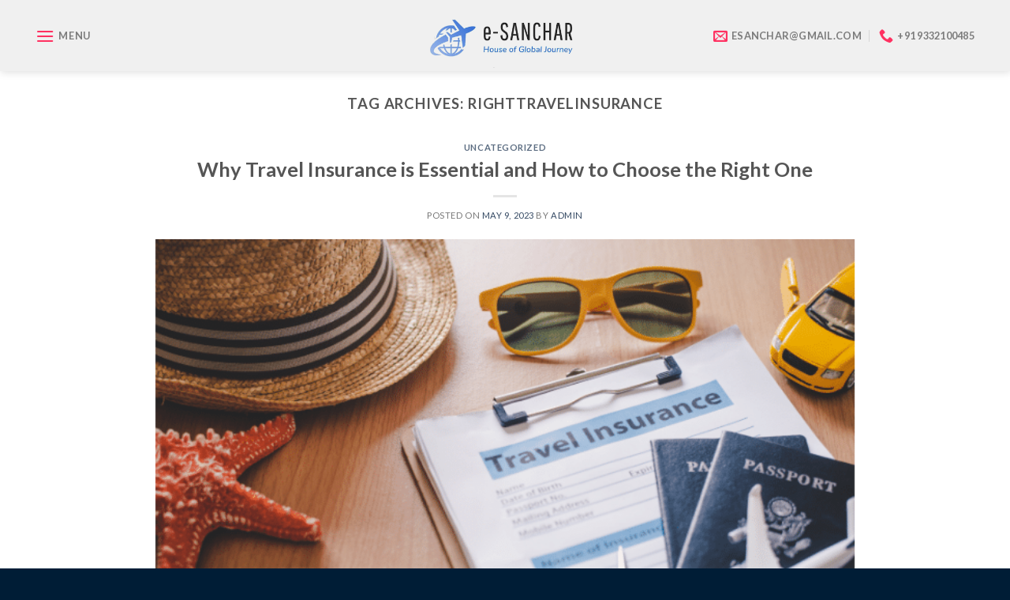

--- FILE ---
content_type: text/html; charset=UTF-8
request_url: https://esanchar.in/tag/righttravelinsurance/
body_size: 12629
content:
<!DOCTYPE html>
<!--[if IE 9 ]> <html lang="en-US" class="ie9 loading-site no-js"> <![endif]-->
<!--[if IE 8 ]> <html lang="en-US" class="ie8 loading-site no-js"> <![endif]-->
<!--[if (gte IE 9)|!(IE)]><!--><html lang="en-US" class="loading-site no-js"> <!--<![endif]-->
<head>
	<meta charset="UTF-8" />
	<link rel="profile" href="http://gmpg.org/xfn/11" />
	<link rel="pingback" href="https://esanchar.in/xmlrpc.php" />

	<script>(function(html){html.className = html.className.replace(/\bno-js\b/,'js')})(document.documentElement);</script>
<meta name='robots' content='index, follow, max-image-preview:large, max-snippet:-1, max-video-preview:-1' />
<meta name="viewport" content="width=device-width, initial-scale=1, maximum-scale=1" />
	<!-- This site is optimized with the Yoast SEO Premium plugin v18.8 (Yoast SEO v20.12) - https://yoast.com/wordpress/plugins/seo/ -->
	<title>RightTravelInsurance Archives - E Sanchar</title>
	<link rel="canonical" href="https://esanchar.in/tag/righttravelinsurance/" />
	<meta property="og:locale" content="en_US" />
	<meta property="og:type" content="article" />
	<meta property="og:title" content="RightTravelInsurance Archives" />
	<meta property="og:url" content="https://esanchar.in/tag/righttravelinsurance/" />
	<meta property="og:site_name" content="E Sanchar" />
	<meta name="twitter:card" content="summary_large_image" />
	<script type="application/ld+json" class="yoast-schema-graph">{"@context":"https://schema.org","@graph":[{"@type":"CollectionPage","@id":"https://esanchar.in/tag/righttravelinsurance/","url":"https://esanchar.in/tag/righttravelinsurance/","name":"RightTravelInsurance Archives - E Sanchar","isPartOf":{"@id":"https://esanchar.in/#website"},"primaryImageOfPage":{"@id":"https://esanchar.in/tag/righttravelinsurance/#primaryimage"},"image":{"@id":"https://esanchar.in/tag/righttravelinsurance/#primaryimage"},"thumbnailUrl":"https://esanchar.in/wp-content/uploads/2023/05/travel-insurance-heading.png","breadcrumb":{"@id":"https://esanchar.in/tag/righttravelinsurance/#breadcrumb"},"inLanguage":"en-US"},{"@type":"ImageObject","inLanguage":"en-US","@id":"https://esanchar.in/tag/righttravelinsurance/#primaryimage","url":"https://esanchar.in/wp-content/uploads/2023/05/travel-insurance-heading.png","contentUrl":"https://esanchar.in/wp-content/uploads/2023/05/travel-insurance-heading.png","width":750,"height":450,"caption":"Why Travel Insurance is Essential and How to Choose the Right One"},{"@type":"BreadcrumbList","@id":"https://esanchar.in/tag/righttravelinsurance/#breadcrumb","itemListElement":[{"@type":"ListItem","position":1,"name":"Home","item":"https://esanchar.in/"},{"@type":"ListItem","position":2,"name":"RightTravelInsurance"}]},{"@type":"WebSite","@id":"https://esanchar.in/#website","url":"https://esanchar.in/","name":"E Sanchar","description":"","potentialAction":[{"@type":"SearchAction","target":{"@type":"EntryPoint","urlTemplate":"https://esanchar.in/?s={search_term_string}"},"query-input":"required name=search_term_string"}],"inLanguage":"en-US"}]}</script>
	<!-- / Yoast SEO Premium plugin. -->


<link rel='dns-prefetch' href='//fonts.googleapis.com' />
<link href='https://fonts.gstatic.com' crossorigin rel='preconnect' />
<link rel="alternate" type="application/rss+xml" title="E Sanchar &raquo; Feed" href="https://esanchar.in/feed/" />
<link rel="alternate" type="application/rss+xml" title="E Sanchar &raquo; Comments Feed" href="https://esanchar.in/comments/feed/" />
<link rel="alternate" type="application/rss+xml" title="E Sanchar &raquo; RightTravelInsurance Tag Feed" href="https://esanchar.in/tag/righttravelinsurance/feed/" />
<style id='wp-img-auto-sizes-contain-inline-css' type='text/css'>
img:is([sizes=auto i],[sizes^="auto," i]){contain-intrinsic-size:3000px 1500px}
/*# sourceURL=wp-img-auto-sizes-contain-inline-css */
</style>
<style id='wp-emoji-styles-inline-css' type='text/css'>

	img.wp-smiley, img.emoji {
		display: inline !important;
		border: none !important;
		box-shadow: none !important;
		height: 1em !important;
		width: 1em !important;
		margin: 0 0.07em !important;
		vertical-align: -0.1em !important;
		background: none !important;
		padding: 0 !important;
	}
/*# sourceURL=wp-emoji-styles-inline-css */
</style>
<style id='classic-theme-styles-inline-css' type='text/css'>
/*! This file is auto-generated */
.wp-block-button__link{color:#fff;background-color:#32373c;border-radius:9999px;box-shadow:none;text-decoration:none;padding:calc(.667em + 2px) calc(1.333em + 2px);font-size:1.125em}.wp-block-file__button{background:#32373c;color:#fff;text-decoration:none}
/*# sourceURL=/wp-includes/css/classic-themes.min.css */
</style>
<link rel='stylesheet' id='chaty-front-css-css' href='https://esanchar.in/wp-content/plugins/chaty/css/chaty-front.min.css?ver=3.1.21683014585' type='text/css' media='all' />
<link rel='stylesheet' id='wpsm_counter-font-awesome-front-css' href='https://esanchar.in/wp-content/plugins/counter-number-showcase/assets/css/font-awesome/css/font-awesome.min.css?ver=6.9' type='text/css' media='all' />
<link rel='stylesheet' id='wpsm_counter_bootstrap-front-css' href='https://esanchar.in/wp-content/plugins/counter-number-showcase/assets/css/bootstrap-front.css?ver=6.9' type='text/css' media='all' />
<link rel='stylesheet' id='wpsm_counter_column-css' href='https://esanchar.in/wp-content/plugins/counter-number-showcase/assets/css/counter-column.css?ver=6.9' type='text/css' media='all' />
<link rel='stylesheet' id='flatsome-main-css' href='https://esanchar.in/wp-content/themes/flatsome/assets/css/flatsome.css?ver=3.14.3' type='text/css' media='all' />
<style id='flatsome-main-inline-css' type='text/css'>
@font-face {
				font-family: "fl-icons";
				font-display: block;
				src: url(https://esanchar.in/wp-content/themes/flatsome/assets/css/icons/fl-icons.eot?v=3.14.3);
				src:
					url(https://esanchar.in/wp-content/themes/flatsome/assets/css/icons/fl-icons.eot#iefix?v=3.14.3) format("embedded-opentype"),
					url(https://esanchar.in/wp-content/themes/flatsome/assets/css/icons/fl-icons.woff2?v=3.14.3) format("woff2"),
					url(https://esanchar.in/wp-content/themes/flatsome/assets/css/icons/fl-icons.ttf?v=3.14.3) format("truetype"),
					url(https://esanchar.in/wp-content/themes/flatsome/assets/css/icons/fl-icons.woff?v=3.14.3) format("woff"),
					url(https://esanchar.in/wp-content/themes/flatsome/assets/css/icons/fl-icons.svg?v=3.14.3#fl-icons) format("svg");
			}
/*# sourceURL=flatsome-main-inline-css */
</style>
<link rel='stylesheet' id='flatsome-googlefonts-css' href='//fonts.googleapis.com/css?family=Lato%3Aregular%2C700%2C400%2C700%7CDancing+Script%3Aregular%2C400&#038;display=swap&#038;ver=3.9' type='text/css' media='all' />
<script type="text/javascript" src="https://esanchar.in/wp-includes/js/jquery/jquery.min.js?ver=3.7.1" id="jquery-core-js"></script>
<link rel="https://api.w.org/" href="https://esanchar.in/wp-json/" /><link rel="alternate" title="JSON" type="application/json" href="https://esanchar.in/wp-json/wp/v2/tags/109" /><link rel="EditURI" type="application/rsd+xml" title="RSD" href="https://esanchar.in/xmlrpc.php?rsd" />
<meta name="generator" content="WordPress 6.9" />
<meta name="generator" content="Site Kit by Google 1.106.0" /><style>.bg{opacity: 0; transition: opacity 1s; -webkit-transition: opacity 1s;} .bg-loaded{opacity: 1;}</style><!--[if IE]><link rel="stylesheet" type="text/css" href="https://esanchar.in/wp-content/themes/flatsome/assets/css/ie-fallback.css"><script src="//cdnjs.cloudflare.com/ajax/libs/html5shiv/3.6.1/html5shiv.js"></script><script>var head = document.getElementsByTagName('head')[0],style = document.createElement('style');style.type = 'text/css';style.styleSheet.cssText = ':before,:after{content:none !important';head.appendChild(style);setTimeout(function(){head.removeChild(style);}, 0);</script><script src="https://esanchar.in/wp-content/themes/flatsome/assets/libs/ie-flexibility.js"></script><![endif]--><link rel="icon" href="https://esanchar.in/wp-content/uploads/2023/04/cropped-logo-1-32x32.png" sizes="32x32" />
<link rel="icon" href="https://esanchar.in/wp-content/uploads/2023/04/cropped-logo-1-192x192.png" sizes="192x192" />
<link rel="apple-touch-icon" href="https://esanchar.in/wp-content/uploads/2023/04/cropped-logo-1-180x180.png" />
<meta name="msapplication-TileImage" content="https://esanchar.in/wp-content/uploads/2023/04/cropped-logo-1-270x270.png" />
<style id="custom-css" type="text/css">:root {--primary-color: #446084;}.full-width .ubermenu-nav, .container, .row{max-width: 1220px}.row.row-collapse{max-width: 1190px}.row.row-small{max-width: 1212.5px}.row.row-large{max-width: 1250px}.header-main{height: 90px}#logo img{max-height: 90px}#logo{width:200px;}.header-bottom{min-height: 10px}.header-top{min-height: 20px}.transparent .header-main{height: 75px}.transparent #logo img{max-height: 75px}.has-transparent + .page-title:first-of-type,.has-transparent + #main > .page-title,.has-transparent + #main > div > .page-title,.has-transparent + #main .page-header-wrapper:first-of-type .page-title{padding-top: 75px;}.transparent .header-wrapper{background-color: rgba(255,255,255,0.26)!important;}.transparent .top-divider{display: none;}.header.show-on-scroll,.stuck .header-main{height:70px!important}.stuck #logo img{max-height: 70px!important}.header-bg-color, .header-wrapper {background-color: rgba(240,240,240,0.9)}.header-bottom {background-color: #f1f1f1}.header-main .nav > li > a{line-height: 46px }.stuck .header-main .nav > li > a{line-height: 50px }@media (max-width: 549px) {.header-main{height: 30px}#logo img{max-height: 30px}}.main-menu-overlay{background-color: #000000}/* Background Color */[data-icon-label]:after, .secondary.is-underline:hover,.secondary.is-outline:hover,.icon-label,.button.secondary:not(.is-outline),.button.alt:not(.is-outline), .badge-inner.on-sale, .button.checkout, .single_add_to_cart_button, .current .breadcrumb-step{ background-color:#ff3161; }[data-text-bg="secondary"]{background-color: #ff3161;}/* Color */.secondary.is-underline,.secondary.is-link, .secondary.is-outline,.stars a.active, .star-rating:before, .woocommerce-page .star-rating:before,.star-rating span:before, .color-secondary{color: #ff3161}/* Color !important */[data-text-color="secondary"]{color: #ff3161!important;}/* Border */.secondary.is-outline:hover{border-color:#ff3161}body{font-family:"Lato", sans-serif}body{font-weight: 400}.nav > li > a {font-family:"Lato", sans-serif;}.mobile-sidebar-levels-2 .nav > li > ul > li > a {font-family:"Lato", sans-serif;}.nav > li > a {font-weight: 700;}.mobile-sidebar-levels-2 .nav > li > ul > li > a {font-weight: 700;}h1,h2,h3,h4,h5,h6,.heading-font, .off-canvas-center .nav-sidebar.nav-vertical > li > a{font-family: "Lato", sans-serif;}h1,h2,h3,h4,h5,h6,.heading-font,.banner h1,.banner h2{font-weight: 700;}.alt-font{font-family: "Dancing Script", sans-serif;}.alt-font{font-weight: 400!important;}.absolute-footer, html{background-color: #001d36}/* Custom CSS */.rotating-img999 {-webkit-animation: rotating 20s linear infinite;-moz-animation: rotating 20s linear infinite;-moz-animation: rotating 20s linear infinite;-o-animation: rotating 20s linear infinite;}.rotating-img {animation: mymove 5s infinite;}@keyframes mymove {50% {transform: rotate(180deg);}}.nav>li>a>i {vertical-align: middle;-webkit-transition: color .3s;-o-transition: color .3s;transition: color .3s;font-size: 20px;color: #ff3161;}.label-new.menu-item > a:after{content:"New";}.label-hot.menu-item > a:after{content:"Hot";}.label-sale.menu-item > a:after{content:"Sale";}.label-popular.menu-item > a:after{content:"Popular";}</style><style id='global-styles-inline-css' type='text/css'>
:root{--wp--preset--aspect-ratio--square: 1;--wp--preset--aspect-ratio--4-3: 4/3;--wp--preset--aspect-ratio--3-4: 3/4;--wp--preset--aspect-ratio--3-2: 3/2;--wp--preset--aspect-ratio--2-3: 2/3;--wp--preset--aspect-ratio--16-9: 16/9;--wp--preset--aspect-ratio--9-16: 9/16;--wp--preset--color--black: #000000;--wp--preset--color--cyan-bluish-gray: #abb8c3;--wp--preset--color--white: #ffffff;--wp--preset--color--pale-pink: #f78da7;--wp--preset--color--vivid-red: #cf2e2e;--wp--preset--color--luminous-vivid-orange: #ff6900;--wp--preset--color--luminous-vivid-amber: #fcb900;--wp--preset--color--light-green-cyan: #7bdcb5;--wp--preset--color--vivid-green-cyan: #00d084;--wp--preset--color--pale-cyan-blue: #8ed1fc;--wp--preset--color--vivid-cyan-blue: #0693e3;--wp--preset--color--vivid-purple: #9b51e0;--wp--preset--gradient--vivid-cyan-blue-to-vivid-purple: linear-gradient(135deg,rgb(6,147,227) 0%,rgb(155,81,224) 100%);--wp--preset--gradient--light-green-cyan-to-vivid-green-cyan: linear-gradient(135deg,rgb(122,220,180) 0%,rgb(0,208,130) 100%);--wp--preset--gradient--luminous-vivid-amber-to-luminous-vivid-orange: linear-gradient(135deg,rgb(252,185,0) 0%,rgb(255,105,0) 100%);--wp--preset--gradient--luminous-vivid-orange-to-vivid-red: linear-gradient(135deg,rgb(255,105,0) 0%,rgb(207,46,46) 100%);--wp--preset--gradient--very-light-gray-to-cyan-bluish-gray: linear-gradient(135deg,rgb(238,238,238) 0%,rgb(169,184,195) 100%);--wp--preset--gradient--cool-to-warm-spectrum: linear-gradient(135deg,rgb(74,234,220) 0%,rgb(151,120,209) 20%,rgb(207,42,186) 40%,rgb(238,44,130) 60%,rgb(251,105,98) 80%,rgb(254,248,76) 100%);--wp--preset--gradient--blush-light-purple: linear-gradient(135deg,rgb(255,206,236) 0%,rgb(152,150,240) 100%);--wp--preset--gradient--blush-bordeaux: linear-gradient(135deg,rgb(254,205,165) 0%,rgb(254,45,45) 50%,rgb(107,0,62) 100%);--wp--preset--gradient--luminous-dusk: linear-gradient(135deg,rgb(255,203,112) 0%,rgb(199,81,192) 50%,rgb(65,88,208) 100%);--wp--preset--gradient--pale-ocean: linear-gradient(135deg,rgb(255,245,203) 0%,rgb(182,227,212) 50%,rgb(51,167,181) 100%);--wp--preset--gradient--electric-grass: linear-gradient(135deg,rgb(202,248,128) 0%,rgb(113,206,126) 100%);--wp--preset--gradient--midnight: linear-gradient(135deg,rgb(2,3,129) 0%,rgb(40,116,252) 100%);--wp--preset--font-size--small: 13px;--wp--preset--font-size--medium: 20px;--wp--preset--font-size--large: 36px;--wp--preset--font-size--x-large: 42px;--wp--preset--spacing--20: 0.44rem;--wp--preset--spacing--30: 0.67rem;--wp--preset--spacing--40: 1rem;--wp--preset--spacing--50: 1.5rem;--wp--preset--spacing--60: 2.25rem;--wp--preset--spacing--70: 3.38rem;--wp--preset--spacing--80: 5.06rem;--wp--preset--shadow--natural: 6px 6px 9px rgba(0, 0, 0, 0.2);--wp--preset--shadow--deep: 12px 12px 50px rgba(0, 0, 0, 0.4);--wp--preset--shadow--sharp: 6px 6px 0px rgba(0, 0, 0, 0.2);--wp--preset--shadow--outlined: 6px 6px 0px -3px rgb(255, 255, 255), 6px 6px rgb(0, 0, 0);--wp--preset--shadow--crisp: 6px 6px 0px rgb(0, 0, 0);}:where(.is-layout-flex){gap: 0.5em;}:where(.is-layout-grid){gap: 0.5em;}body .is-layout-flex{display: flex;}.is-layout-flex{flex-wrap: wrap;align-items: center;}.is-layout-flex > :is(*, div){margin: 0;}body .is-layout-grid{display: grid;}.is-layout-grid > :is(*, div){margin: 0;}:where(.wp-block-columns.is-layout-flex){gap: 2em;}:where(.wp-block-columns.is-layout-grid){gap: 2em;}:where(.wp-block-post-template.is-layout-flex){gap: 1.25em;}:where(.wp-block-post-template.is-layout-grid){gap: 1.25em;}.has-black-color{color: var(--wp--preset--color--black) !important;}.has-cyan-bluish-gray-color{color: var(--wp--preset--color--cyan-bluish-gray) !important;}.has-white-color{color: var(--wp--preset--color--white) !important;}.has-pale-pink-color{color: var(--wp--preset--color--pale-pink) !important;}.has-vivid-red-color{color: var(--wp--preset--color--vivid-red) !important;}.has-luminous-vivid-orange-color{color: var(--wp--preset--color--luminous-vivid-orange) !important;}.has-luminous-vivid-amber-color{color: var(--wp--preset--color--luminous-vivid-amber) !important;}.has-light-green-cyan-color{color: var(--wp--preset--color--light-green-cyan) !important;}.has-vivid-green-cyan-color{color: var(--wp--preset--color--vivid-green-cyan) !important;}.has-pale-cyan-blue-color{color: var(--wp--preset--color--pale-cyan-blue) !important;}.has-vivid-cyan-blue-color{color: var(--wp--preset--color--vivid-cyan-blue) !important;}.has-vivid-purple-color{color: var(--wp--preset--color--vivid-purple) !important;}.has-black-background-color{background-color: var(--wp--preset--color--black) !important;}.has-cyan-bluish-gray-background-color{background-color: var(--wp--preset--color--cyan-bluish-gray) !important;}.has-white-background-color{background-color: var(--wp--preset--color--white) !important;}.has-pale-pink-background-color{background-color: var(--wp--preset--color--pale-pink) !important;}.has-vivid-red-background-color{background-color: var(--wp--preset--color--vivid-red) !important;}.has-luminous-vivid-orange-background-color{background-color: var(--wp--preset--color--luminous-vivid-orange) !important;}.has-luminous-vivid-amber-background-color{background-color: var(--wp--preset--color--luminous-vivid-amber) !important;}.has-light-green-cyan-background-color{background-color: var(--wp--preset--color--light-green-cyan) !important;}.has-vivid-green-cyan-background-color{background-color: var(--wp--preset--color--vivid-green-cyan) !important;}.has-pale-cyan-blue-background-color{background-color: var(--wp--preset--color--pale-cyan-blue) !important;}.has-vivid-cyan-blue-background-color{background-color: var(--wp--preset--color--vivid-cyan-blue) !important;}.has-vivid-purple-background-color{background-color: var(--wp--preset--color--vivid-purple) !important;}.has-black-border-color{border-color: var(--wp--preset--color--black) !important;}.has-cyan-bluish-gray-border-color{border-color: var(--wp--preset--color--cyan-bluish-gray) !important;}.has-white-border-color{border-color: var(--wp--preset--color--white) !important;}.has-pale-pink-border-color{border-color: var(--wp--preset--color--pale-pink) !important;}.has-vivid-red-border-color{border-color: var(--wp--preset--color--vivid-red) !important;}.has-luminous-vivid-orange-border-color{border-color: var(--wp--preset--color--luminous-vivid-orange) !important;}.has-luminous-vivid-amber-border-color{border-color: var(--wp--preset--color--luminous-vivid-amber) !important;}.has-light-green-cyan-border-color{border-color: var(--wp--preset--color--light-green-cyan) !important;}.has-vivid-green-cyan-border-color{border-color: var(--wp--preset--color--vivid-green-cyan) !important;}.has-pale-cyan-blue-border-color{border-color: var(--wp--preset--color--pale-cyan-blue) !important;}.has-vivid-cyan-blue-border-color{border-color: var(--wp--preset--color--vivid-cyan-blue) !important;}.has-vivid-purple-border-color{border-color: var(--wp--preset--color--vivid-purple) !important;}.has-vivid-cyan-blue-to-vivid-purple-gradient-background{background: var(--wp--preset--gradient--vivid-cyan-blue-to-vivid-purple) !important;}.has-light-green-cyan-to-vivid-green-cyan-gradient-background{background: var(--wp--preset--gradient--light-green-cyan-to-vivid-green-cyan) !important;}.has-luminous-vivid-amber-to-luminous-vivid-orange-gradient-background{background: var(--wp--preset--gradient--luminous-vivid-amber-to-luminous-vivid-orange) !important;}.has-luminous-vivid-orange-to-vivid-red-gradient-background{background: var(--wp--preset--gradient--luminous-vivid-orange-to-vivid-red) !important;}.has-very-light-gray-to-cyan-bluish-gray-gradient-background{background: var(--wp--preset--gradient--very-light-gray-to-cyan-bluish-gray) !important;}.has-cool-to-warm-spectrum-gradient-background{background: var(--wp--preset--gradient--cool-to-warm-spectrum) !important;}.has-blush-light-purple-gradient-background{background: var(--wp--preset--gradient--blush-light-purple) !important;}.has-blush-bordeaux-gradient-background{background: var(--wp--preset--gradient--blush-bordeaux) !important;}.has-luminous-dusk-gradient-background{background: var(--wp--preset--gradient--luminous-dusk) !important;}.has-pale-ocean-gradient-background{background: var(--wp--preset--gradient--pale-ocean) !important;}.has-electric-grass-gradient-background{background: var(--wp--preset--gradient--electric-grass) !important;}.has-midnight-gradient-background{background: var(--wp--preset--gradient--midnight) !important;}.has-small-font-size{font-size: var(--wp--preset--font-size--small) !important;}.has-medium-font-size{font-size: var(--wp--preset--font-size--medium) !important;}.has-large-font-size{font-size: var(--wp--preset--font-size--large) !important;}.has-x-large-font-size{font-size: var(--wp--preset--font-size--x-large) !important;}
/*# sourceURL=global-styles-inline-css */
</style>
</head>

<body class="archive tag tag-righttravelinsurance tag-109 wp-theme-flatsome header-shadow lightbox nav-dropdown-has-arrow nav-dropdown-has-shadow nav-dropdown-has-border">


<a class="skip-link screen-reader-text" href="#main">Skip to content</a>

<div id="wrapper">

	
	<header id="header" class="header has-sticky sticky-jump">
		<div class="header-wrapper">
			<div id="masthead" class="header-main show-logo-center">
      <div class="header-inner flex-row container logo-center" role="navigation">

          <!-- Logo -->
          <div id="logo" class="flex-col logo">
            <!-- Header logo -->
<a href="https://esanchar.in/" title="E Sanchar" rel="home">
    <img width="200" height="90" src="https://esanchar.in/wp-content/uploads/2023/04/logo-1.png" class="header_logo header-logo" alt="E Sanchar"/><img  width="200" height="90" src="https://esanchar.in/wp-content/uploads/2023/04/logo-1.png" class="header-logo-dark" alt="E Sanchar"/></a>
          </div>

          <!-- Mobile Left Elements -->
          <div class="flex-col show-for-medium flex-left">
            <ul class="mobile-nav nav nav-left ">
              <li class="nav-icon has-icon">
  		<a href="#" data-open="#main-menu" data-pos="center" data-bg="main-menu-overlay" data-color="dark" class="is-small" aria-label="Menu" aria-controls="main-menu" aria-expanded="false">
		
		  <i class="icon-menu" ></i>
		  <span class="menu-title uppercase hide-for-small">Menu</span>		</a>
	</li>            </ul>
          </div>

          <!-- Left Elements -->
          <div class="flex-col hide-for-medium flex-left
            ">
            <ul class="header-nav header-nav-main nav nav-left  nav-uppercase" >
              <li class="nav-icon has-icon">
  		<a href="#" data-open="#main-menu" data-pos="center" data-bg="main-menu-overlay" data-color="dark" class="is-small" aria-label="Menu" aria-controls="main-menu" aria-expanded="false">
		
		  <i class="icon-menu" ></i>
		  <span class="menu-title uppercase hide-for-small">Menu</span>		</a>
	</li>            </ul>
          </div>

          <!-- Right Elements -->
          <div class="flex-col hide-for-medium flex-right">
            <ul class="header-nav header-nav-main nav nav-right  nav-uppercase">
              <li class="header-contact-wrapper">
		<ul id="header-contact" class="nav nav-divided nav-uppercase header-contact">
		
						<li class="">
			  <a href="mailto:esanchar@gmail.com" class="tooltip" title="esanchar@gmail.com">
				  <i class="icon-envelop" style="font-size:18px;"></i>			       <span>
			       	esanchar@gmail.com			       </span>
			  </a>
			</li>
					
			
						<li class="">
			  <a href="tel:+91 9332100485" class="tooltip" title="+91 9332100485">
			     <i class="icon-phone" style="font-size:18px;"></i>			      <span>+91 9332100485</span>
			  </a>
			</li>
				</ul>
</li>            </ul>
          </div>

          <!-- Mobile Right Elements -->
          <div class="flex-col show-for-medium flex-right">
            <ul class="mobile-nav nav nav-right ">
                          </ul>
          </div>

      </div>
     
      </div>
<div class="header-bg-container fill"><div class="header-bg-image fill"></div><div class="header-bg-color fill"></div></div>		</div>
	</header>

	
	<main id="main" class="">

<div id="content" class="blog-wrapper blog-archive page-wrapper">
		<header class="archive-page-header">
	<div class="row">
	<div class="large-12 text-center col">
	<h1 class="page-title is-large uppercase">
		Tag Archives: <span>RightTravelInsurance</span>	</h1>
		</div>
	</div>
</header>

<div class="row align-center">
	<div class="large-10 col">
	
	<div id="post-list">


<article id="post-943" class="post-943 post type-post status-publish format-standard has-post-thumbnail hentry category-uncategorized tag-aajkaakhbaar tag-aajkasamachar tag-chooserightinsurance tag-choosingtravelinsurance tag-esanchar tag-essentialinsurance tag-insurancechoice tag-insurancefortravel tag-insurancetips tag-insuredjourneys tag-peaceofmindtravel tag-protectyourtrip tag-realnewsofus tag-righttravelinsurance tag-riskfreetravel tag-safetravels tag-travelcoverage tag-travelinsurancebenefits tag-travelinsuranceessential tag-travelinsuranceguide tag-travelprotection tag-travelsafety tag-travelsmart tag-whytravelinsurance">
	<div class="article-inner ">
		<header class="entry-header">
	<div class="entry-header-text entry-header-text-top text-center">
		<h6 class="entry-category is-xsmall">
	<a href="https://esanchar.in/category/uncategorized/" rel="category tag">Uncategorized</a></h6>

<h2 class="entry-title"><a href="https://esanchar.in/why-travel-insurance-is-essential-and-how-to-choose-the-right-one/" rel="bookmark" class="plain">Why Travel Insurance is Essential and How to Choose the Right One</a></h2>
<div class="entry-divider is-divider small"></div>

	<div class="entry-meta uppercase is-xsmall">
		<span class="posted-on">Posted on <a href="https://esanchar.in/why-travel-insurance-is-essential-and-how-to-choose-the-right-one/" rel="bookmark"><time class="entry-date published" datetime="2023-05-09T17:29:35+00:00">May 9, 2023</time><time class="updated" datetime="2023-05-10T03:45:18+00:00">May 10, 2023</time></a></span><span class="byline"> by <span class="meta-author vcard"><a class="url fn n" href="https://esanchar.in/author/admin-esanchar/">admin</a></span></span>	</div>
	</div>
						<div class="entry-image relative">
				<a href="https://esanchar.in/why-travel-insurance-is-essential-and-how-to-choose-the-right-one/">
    <img width="750" height="450" src="data:image/svg+xml,%3Csvg%20viewBox%3D%220%200%20750%20450%22%20xmlns%3D%22http%3A%2F%2Fwww.w3.org%2F2000%2Fsvg%22%3E%3C%2Fsvg%3E" data-src="https://esanchar.in/wp-content/uploads/2023/05/travel-insurance-heading.png" class="lazy-load attachment-large size-large wp-post-image" alt="Why Travel Insurance is Essential and How to Choose the Right One" decoding="async" fetchpriority="high" srcset="" data-srcset="https://esanchar.in/wp-content/uploads/2023/05/travel-insurance-heading.png 750w, https://esanchar.in/wp-content/uploads/2023/05/travel-insurance-heading-300x180.png 300w" sizes="(max-width: 750px) 100vw, 750px" /></a>
							</div>
			</header>
		<div class="entry-content">
		<div class="entry-summary">
		<p>Traveling is an exciting and enriching experience, but it&#8217;s essential to be prepared for unforeseen events that may occur during your journey. One of the best ways to protect yourself and your loved ones is by investing in travel insurance. In this article, we will explore why travel insurance is essential and provide a comprehensive [&#8230;]
		<div class="text-center">
			<a class="more-link button primary is-outline is-smaller" href="https://esanchar.in/why-travel-insurance-is-essential-and-how-to-choose-the-right-one/">Continue reading <span class="meta-nav">&rarr;</span></a>
		</div>
	</div>
	
</div>		<footer class="entry-meta clearfix">
					<span class="cat-links">
			Posted in <a href="https://esanchar.in/category/uncategorized/" rel="category tag">Uncategorized</a>		</span>

				<span class="sep">&nbsp;|&nbsp;</span>
		<span class="tags-links">
			Tagged <a href="https://esanchar.in/tag/aajkaakhbaar/" rel="tag">aajkaakhbaar</a>, <a href="https://esanchar.in/tag/aajkasamachar/" rel="tag">aajkasamachar</a>, <a href="https://esanchar.in/tag/chooserightinsurance/" rel="tag">ChooseRightInsurance</a>, <a href="https://esanchar.in/tag/choosingtravelinsurance/" rel="tag">ChoosingTravelInsurance</a>, <a href="https://esanchar.in/tag/esanchar/" rel="tag">esanchar</a>, <a href="https://esanchar.in/tag/essentialinsurance/" rel="tag">EssentialInsurance</a>, <a href="https://esanchar.in/tag/insurancechoice/" rel="tag">InsuranceChoice</a>, <a href="https://esanchar.in/tag/insurancefortravel/" rel="tag">InsuranceForTravel</a>, <a href="https://esanchar.in/tag/insurancetips/" rel="tag">InsuranceTips</a>, <a href="https://esanchar.in/tag/insuredjourneys/" rel="tag">InsuredJourneys</a>, <a href="https://esanchar.in/tag/peaceofmindtravel/" rel="tag">PeaceOfMindTravel</a>, <a href="https://esanchar.in/tag/protectyourtrip/" rel="tag">ProtectYourTrip</a>, <a href="https://esanchar.in/tag/realnewsofus/" rel="tag">realnewsofus</a>, <a href="https://esanchar.in/tag/righttravelinsurance/" rel="tag">RightTravelInsurance</a>, <a href="https://esanchar.in/tag/riskfreetravel/" rel="tag">RiskFreeTravel</a>, <a href="https://esanchar.in/tag/safetravels/" rel="tag">SafeTravels</a>, <a href="https://esanchar.in/tag/travelcoverage/" rel="tag">TravelCoverage</a>, <a href="https://esanchar.in/tag/travelinsurancebenefits/" rel="tag">TravelInsuranceBenefits</a>, <a href="https://esanchar.in/tag/travelinsuranceessential/" rel="tag">TravelInsuranceEssential</a>, <a href="https://esanchar.in/tag/travelinsuranceguide/" rel="tag">TravelInsuranceGuide</a>, <a href="https://esanchar.in/tag/travelprotection/" rel="tag">TravelProtection</a>, <a href="https://esanchar.in/tag/travelsafety/" rel="tag">TravelSafety</a>, <a href="https://esanchar.in/tag/travelsmart/" rel="tag">TravelSmart</a>, <a href="https://esanchar.in/tag/whytravelinsurance/" rel="tag">WhyTravelInsurance</a>		</span>
			
		<span class="comments-link pull-right"><a href="https://esanchar.in/why-travel-insurance-is-essential-and-how-to-choose-the-right-one/#respond">Leave a comment</a></span>
	</footer>
	</div>
</article>



</div>

	</div>

</div>

</div>


</main>

<footer id="footer" class="footer-wrapper">

		<section class="section dark" id="section_1299648370">
		<div class="bg section-bg fill bg-fill  bg-loaded" >

			
			
			

		</div>

		<div class="section-content relative">
			

<div class="row row-small"  id="row-1121266692">


	<div id="col-803043396" class="col medium-3 small-12 large-3"  >
				<div class="col-inner"  >
			
			

<p><img class="size-full wp-image-363 alignleft" src="https://esanchar.in/wp-content/uploads/2023/05/logo-white.png" alt="" width="250" height="72" /></p>
<p>If you looking for a hassle-free holiday, Esanchar is the right place for you. We offer a variety of services to make the journey less stressful. We are here to help you with passport assistance, flight ticket booking, tour package, confirmed railway bookings, and visa guidance. </p>

		</div>
					</div>

	

	<div id="col-1261243280" class="col medium-3 small-12 large-3"  >
				<div class="col-inner"  >
			
			

<h3><strong>Quick Links</strong></h3>
<hr />
	<div class="ux-menu stack stack-col justify-start ux-menu--divider-solid">
		

	<div class="ux-menu-link flex menu-item">
		<a class="ux-menu-link__link flex" href="https://esanchar.in/about-us/"  >
						<span class="ux-menu-link__text">
				About Us			</span>
		</a>
	</div>
	

	<div class="ux-menu-link flex menu-item">
		<a class="ux-menu-link__link flex" href="https://esanchar.in/get-best-offer/"  >
						<span class="ux-menu-link__text">
				Get Best Offers			</span>
		</a>
	</div>
	

	<div class="ux-menu-link flex menu-item">
		<a class="ux-menu-link__link flex" href="https://esanchar.in/blog/"  >
						<span class="ux-menu-link__text">
				Blog			</span>
		</a>
	</div>
	

	<div class="ux-menu-link flex menu-item">
		<a class="ux-menu-link__link flex" href="https://esanchar.in/contact-us/"  >
						<span class="ux-menu-link__text">
				Contact Us			</span>
		</a>
	</div>
	


	</div>
	

		</div>
					</div>

	

	<div id="col-1090288749" class="col medium-3 small-12 large-3"  >
				<div class="col-inner"  >
			
			

<h3><strong>Our Services</strong></h3>
<hr />
	<div class="ux-menu stack stack-col justify-start ux-menu--divider-solid">
		

	<div class="ux-menu-link flex menu-item">
		<a class="ux-menu-link__link flex" href="https://esanchar.in/flight-ticket-booking/"  >
						<span class="ux-menu-link__text">
				Flight Ticket Booking			</span>
		</a>
	</div>
	

	<div class="ux-menu-link flex menu-item">
		<a class="ux-menu-link__link flex" href="https://esanchar.in/train-ticket-booking/"  >
						<span class="ux-menu-link__text">
				Train Ticket Booking			</span>
		</a>
	</div>
	

	<div class="ux-menu-link flex menu-item">
		<a class="ux-menu-link__link flex" href="https://esanchar.in/hotels-booking/"  >
						<span class="ux-menu-link__text">
				Exotic Hotel Booking			</span>
		</a>
	</div>
	

	<div class="ux-menu-link flex menu-item">
		<a class="ux-menu-link__link flex" href="https://esanchar.in/passport-visa/"  >
						<span class="ux-menu-link__text">
				Passport &amp;  Visa			</span>
		</a>
	</div>
	

	<div class="ux-menu-link flex menu-item">
		<a class="ux-menu-link__link flex" href="https://esanchar.in/tour-packages/"  >
						<span class="ux-menu-link__text">
				Tour Packages			</span>
		</a>
	</div>
	


	</div>
	

		</div>
					</div>

	

	<div id="col-1343585699" class="col medium-3 small-12 large-3"  >
				<div class="col-inner"  >
			
			

<h3><strong>Our Services</strong></h3>
<hr />
<p><strong>Address:</strong> 61 Anita Cinema Lane<br />Burdwan-713101, W.B</p>
<p><strong>Email: </strong><span style="font-size: 14.4px;">esanchar@gmail.com</span></p>
<p><strong>Phone: </strong><a class="tooltip tooltipstered" href="tel:+91 9332100485">+91 9332100485</a></p>
<div class="social-icons follow-icons" ><a href="http://url" target="_blank" data-label="Facebook" rel="noopener noreferrer nofollow" class="icon button circle is-outline facebook tooltip" title="Follow on Facebook" aria-label="Follow on Facebook"><i class="icon-facebook" ></i></a><a href="http://url" target="_blank" rel="noopener noreferrer nofollow" data-label="Instagram" class="icon button circle is-outline  instagram tooltip" title="Follow on Instagram" aria-label="Follow on Instagram"><i class="icon-instagram" ></i></a><a href="http://url" target="_blank" data-label="Twitter" rel="noopener noreferrer nofollow" class="icon button circle is-outline  twitter tooltip" title="Follow on Twitter" aria-label="Follow on Twitter"><i class="icon-twitter" ></i></a><a href="mailto:your@email" data-label="E-mail" rel="nofollow" class="icon button circle is-outline  email tooltip" title="Send us an email" aria-label="Send us an email"><i class="icon-envelop" ></i></a></div>


		</div>
					</div>

	

</div>

		</div>

		
<style>
#section_1299648370 {
  padding-top: 50px;
  padding-bottom: 50px;
  background-color: rgb(0, 41, 77);
}
</style>
	</section>
	
<div class="absolute-footer dark medium-text-center small-text-center">
  <div class="container clearfix">

          <div class="footer-secondary pull-right">
                  <div class="footer-text inline-block small-block">
            Designed by <a href="https://goldenwebsolution.com/" target="new"> Golden Web Solution</a>          </div>
                      </div>
    
    <div class="footer-primary pull-left">
            <div class="copyright-footer">
        Copyright 2025 © <strong>E Sanchar</strong>      </div>
          </div>
  </div>
</div>

<a href="#top" class="back-to-top button icon invert plain fixed bottom z-1 is-outline hide-for-medium circle" id="top-link" aria-label="Go to top"><i class="icon-angle-up" ></i></a>

</footer>

</div>

<div id="main-menu" class="mobile-sidebar no-scrollbar mfp-hide">
	<div class="sidebar-menu no-scrollbar text-center">
		<ul class="nav nav-sidebar nav-vertical nav-uppercase nav-anim">
			<li id="menu-item-92" class="menu-item menu-item-type-post_type menu-item-object-page menu-item-home menu-item-92"><a href="https://esanchar.in/">Home</a></li>
<li id="menu-item-93" class="menu-item menu-item-type-post_type menu-item-object-page menu-item-93"><a href="https://esanchar.in/about-us/">About Us</a></li>
<li id="menu-item-96" class="menu-item menu-item-type-post_type menu-item-object-page menu-item-96"><a href="https://esanchar.in/flight-ticket-booking/">Flight Ticket Booking</a></li>
<li id="menu-item-103" class="menu-item menu-item-type-post_type menu-item-object-page menu-item-103"><a href="https://esanchar.in/hotels-booking/">Hotels Booking</a></li>
<li id="menu-item-100" class="menu-item menu-item-type-post_type menu-item-object-page menu-item-100"><a href="https://esanchar.in/train-ticket-booking/">Train Ticket Booking</a></li>
<li id="menu-item-98" class="menu-item menu-item-type-post_type menu-item-object-page menu-item-98"><a href="https://esanchar.in/passport-visa/">Passport &#038; Visa</a></li>
<li id="menu-item-99" class="menu-item menu-item-type-post_type menu-item-object-page menu-item-99"><a href="https://esanchar.in/tour-packages/">Tour Packages</a></li>
<li id="menu-item-94" class="menu-item menu-item-type-post_type menu-item-object-page current_page_parent menu-item-94"><a href="https://esanchar.in/blog/">Blog</a></li>
<li id="menu-item-97" class="menu-item menu-item-type-post_type menu-item-object-page menu-item-97"><a href="https://esanchar.in/get-best-offer/">Get Best Offer</a></li>
<li id="menu-item-95" class="menu-item menu-item-type-post_type menu-item-object-page menu-item-95"><a href="https://esanchar.in/contact-us/">Contact Us</a></li>
		</ul>
	</div>
</div>
<script type="speculationrules">
{"prefetch":[{"source":"document","where":{"and":[{"href_matches":"/*"},{"not":{"href_matches":["/wp-*.php","/wp-admin/*","/wp-content/uploads/*","/wp-content/*","/wp-content/plugins/*","/wp-content/themes/flatsome/*","/*\\?(.+)"]}},{"not":{"selector_matches":"a[rel~=\"nofollow\"]"}},{"not":{"selector_matches":".no-prefetch, .no-prefetch a"}}]},"eagerness":"conservative"}]}
</script>
<script type="text/javascript" id="chaty-front-end-js-extra">
/* <![CDATA[ */
var chaty_settings = {"ajax_url":"https://esanchar.in/wp-admin/admin-ajax.php","analytics":"0","chaty_widgets":[{"id":0,"identifier":0,"settings":{"cta_type":"simple-view","cta_body":"","cta_head":"","cta_head_bg_color":"","cta_head_text_color":"","show_close_button":0,"position":"left","custom_position":1,"bottom_spacing":"25","side_spacing":"25","icon_view":"vertical","default_state":"open","cta_text":"","cta_text_color":"#333333","cta_bg_color":"#ffffff","show_cta":"all_time","is_pending_mesg_enabled":"off","pending_mesg_count":"","pending_mesg_count_color":"#ffffff","pending_mesg_count_bgcolor":"#dd0000","widget_icon":"chat-base","widget_icon_url":"","font_family":"-apple-system,BlinkMacSystemFont,Segoe UI,Roboto,Oxygen-Sans,Ubuntu,Cantarell,Helvetica Neue,sans-serif","widget_size":"54","custom_widget_size":"54","is_google_analytics_enabled":0,"close_text":"Hide","widget_color":"#A886CD","widget_rgb_color":"168,134,205","has_custom_css":0,"custom_css":"","widget_token":"253358e2c0","widget_index":"","attention_effect":""},"triggers":{"has_time_delay":1,"time_delay":"0","exit_intent":0,"has_display_after_page_scroll":0,"display_after_page_scroll":"0","auto_hide_widget":0,"hide_after":0,"show_on_pages_rules":[],"time_diff":0,"has_date_scheduling_rules":0,"date_scheduling_rules":{"start_date_time":"","end_date_time":""},"date_scheduling_rules_timezone":0,"day_hours_scheduling_rules_timezone":0,"has_day_hours_scheduling_rules":[],"day_hours_scheduling_rules":[],"day_time_diff":0,"show_on_direct_visit":0,"show_on_referrer_social_network":0,"show_on_referrer_search_engines":0,"show_on_referrer_google_ads":0,"show_on_referrer_urls":[],"has_show_on_specific_referrer_urls":0,"has_traffic_source":0,"has_countries":0,"countries":[],"has_target_rules":0},"channels":[{"channel":"Phone","value":"+919332100485","hover_text":"Phone","svg_icon":"\u003Csvg width=\"39\" height=\"39\" viewBox=\"0 0 39 39\" fill=\"none\" xmlns=\"http://www.w3.org/2000/svg\"\u003E\u003Ccircle class=\"color-element\" cx=\"19.4395\" cy=\"19.4395\" r=\"19.4395\" fill=\"#03E78B\"/\u003E\u003Cpath d=\"M19.3929 14.9176C17.752 14.7684 16.2602 14.3209 14.7684 13.7242C14.0226 13.4259 13.1275 13.7242 12.8292 14.4701L11.7849 16.2602C8.65222 14.6193 6.11623 11.9341 4.47529 8.95057L6.41458 7.90634C7.16046 7.60799 7.45881 6.71293 7.16046 5.96705C6.56375 4.47529 6.11623 2.83435 5.96705 1.34259C5.96705 0.596704 5.22117 0 4.47529 0H0.745882C0.298353 0 5.69062e-07 0.298352 5.69062e-07 0.745881C5.69062e-07 3.72941 0.596704 6.71293 1.93929 9.3981C3.87858 13.575 7.30964 16.8569 11.3374 18.7962C14.0226 20.1388 17.0061 20.7355 19.9896 20.7355C20.4371 20.7355 20.7355 20.4371 20.7355 19.9896V16.4094C20.7355 15.5143 20.1388 14.9176 19.3929 14.9176Z\" transform=\"translate(9.07179 9.07178)\" fill=\"white\"/\u003E\u003C/svg\u003E","is_desktop":1,"is_mobile":1,"icon_color":"#03E78B","icon_rgb_color":"3,231,139","channel_type":"Phone","custom_image_url":"","order":"","pre_set_message":"","is_use_web_version":"1","is_open_new_tab":"1","is_default_open":"0","has_welcome_message":"0","chat_welcome_message":"","qr_code_image_url":"","mail_subject":"","channel_account_type":"personal","contact_form_settings":[],"contact_fields":[],"url":"tel:+919332100485","mobile_target":"","desktop_target":"","target":"","is_agent":0,"agent_data":[],"header_text":"","header_sub_text":"","header_bg_color":"","header_text_color":"","widget_token":"253358e2c0","widget_index":"","click_event":""},{"channel":"Whatsapp","value":"+919332100485","hover_text":"WhatsApp","svg_icon":"\u003Csvg width=\"39\" height=\"39\" viewBox=\"0 0 39 39\" fill=\"none\" xmlns=\"http://www.w3.org/2000/svg\"\u003E\u003Ccircle class=\"color-element\" cx=\"19.4395\" cy=\"19.4395\" r=\"19.4395\" fill=\"#49E670\"/\u003E\u003Cpath d=\"M12.9821 10.1115C12.7029 10.7767 11.5862 11.442 10.7486 11.575C10.1902 11.7081 9.35269 11.8411 6.84003 10.7767C3.48981 9.44628 1.39593 6.25317 1.25634 6.12012C1.11674 5.85403 2.13001e-06 4.39053 2.13001e-06 2.92702C2.13001e-06 1.46351 0.83755 0.665231 1.11673 0.399139C1.39592 0.133046 1.8147 1.01506e-06 2.23348 1.01506e-06C2.37307 1.01506e-06 2.51267 1.01506e-06 2.65226 1.01506e-06C2.93144 1.01506e-06 3.21063 -2.02219e-06 3.35022 0.532183C3.62941 1.19741 4.32736 2.66092 4.32736 2.79397C4.46696 2.92702 4.46696 3.19311 4.32736 3.32616C4.18777 3.59225 4.18777 3.59224 3.90858 3.85834C3.76899 3.99138 3.6294 4.12443 3.48981 4.39052C3.35022 4.52357 3.21063 4.78966 3.35022 5.05576C3.48981 5.32185 4.18777 6.38622 5.16491 7.18449C6.42125 8.24886 7.39839 8.51496 7.81717 8.78105C8.09636 8.91409 8.37554 8.9141 8.65472 8.648C8.93391 8.38191 9.21309 7.98277 9.49228 7.58363C9.77146 7.31754 10.0507 7.1845 10.3298 7.31754C10.609 7.45059 12.2841 8.11582 12.5633 8.38191C12.8425 8.51496 13.1217 8.648 13.1217 8.78105C13.1217 8.78105 13.1217 9.44628 12.9821 10.1115Z\" transform=\"translate(12.9597 12.9597)\" fill=\"#FAFAFA\"/\u003E\u003Cpath d=\"M0.196998 23.295L0.131434 23.4862L0.323216 23.4223L5.52771 21.6875C7.4273 22.8471 9.47325 23.4274 11.6637 23.4274C18.134 23.4274 23.4274 18.134 23.4274 11.6637C23.4274 5.19344 18.134 -0.1 11.6637 -0.1C5.19344 -0.1 -0.1 5.19344 -0.1 11.6637C-0.1 13.9996 0.624492 16.3352 1.93021 18.2398L0.196998 23.295ZM5.87658 19.8847L5.84025 19.8665L5.80154 19.8788L2.78138 20.8398L3.73978 17.9646L3.75932 17.906L3.71562 17.8623L3.43104 17.5777C2.27704 15.8437 1.55796 13.8245 1.55796 11.6637C1.55796 6.03288 6.03288 1.55796 11.6637 1.55796C17.2945 1.55796 21.7695 6.03288 21.7695 11.6637C21.7695 17.2945 17.2945 21.7695 11.6637 21.7695C9.64222 21.7695 7.76778 21.1921 6.18227 20.039L6.17557 20.0342L6.16817 20.0305L5.87658 19.8847Z\" transform=\"translate(7.7758 7.77582)\" fill=\"white\" stroke=\"white\" stroke-width=\"0.2\"/\u003E\u003C/svg\u003E","is_desktop":1,"is_mobile":1,"icon_color":"#49E670","icon_rgb_color":"73,230,112","channel_type":"Whatsapp","custom_image_url":"","order":"","pre_set_message":"","is_use_web_version":"1","is_open_new_tab":"1","is_default_open":"0","has_welcome_message":"0","chat_welcome_message":"\u003Cp\u003EHow can I help you? :)\u003C/p\u003E","qr_code_image_url":"","mail_subject":"","channel_account_type":"personal","contact_form_settings":[],"contact_fields":[],"url":"https://web.whatsapp.com/send?phone=+919332100485","mobile_target":"","desktop_target":"_blank","target":"_blank","is_agent":0,"agent_data":[],"header_text":"","header_sub_text":"","header_bg_color":"","header_text_color":"","widget_token":"253358e2c0","widget_index":"","click_event":""}]}],"data_analytics_settings":"off"};
//# sourceURL=chaty-front-end-js-extra
/* ]]> */
</script>
<script type="text/javascript" src="https://esanchar.in/wp-content/plugins/chaty/js/cht-front-script.min.js?ver=3.1.21683014585" id="chaty-front-end-js"></script>
<script type="text/javascript" src="https://esanchar.in/wp-content/plugins/counter-number-showcase/assets/js/bootstrap.js?ver=6.9" id="wpsm_count_bootstrap-js-front-js"></script>
<script type="text/javascript" src="https://esanchar.in/wp-content/plugins/counter-number-showcase/assets/js/counter_nscript.js?ver=6.9" id="wpsm-new_count_script3-js"></script>
<script type="text/javascript" src="https://esanchar.in/wp-content/plugins/counter-number-showcase/assets/js/waypoints.min.js?ver=6.9" id="wpsm-new_count_waypoints-js"></script>
<script type="text/javascript" src="https://esanchar.in/wp-content/plugins/counter-number-showcase/assets/js/jquery.counterup.min.js?ver=6.9" id="wpsm-new_count_script2-js"></script>
<script type="text/javascript" id="wpil-frontend-script-js-extra">
/* <![CDATA[ */
var wpilFrontend = {"ajaxUrl":"/wp-admin/admin-ajax.php","postId":"943","postType":"post","openInternalInNewTab":"0","openExternalInNewTab":"0","disableClicks":"0","openLinksWithJS":"0","trackAllElementClicks":"0","clicksI18n":{"imageNoText":"Image in link: No Text","imageText":"Image Title: ","noText":"No Anchor Text Found"}};
//# sourceURL=wpil-frontend-script-js-extra
/* ]]> */
</script>
<script type="text/javascript" src="https://esanchar.in/wp-content/plugins/link-whisper-premium/js/frontend.min.js?ver=1684432089" id="wpil-frontend-script-js"></script>
<script type="text/javascript" src="https://esanchar.in/wp-content/themes/flatsome/inc/extensions/flatsome-instant-page/flatsome-instant-page.js?ver=1.2.1" id="flatsome-instant-page-js"></script>
<script type="text/javascript" src="https://esanchar.in/wp-content/themes/flatsome/inc/extensions/flatsome-live-search/flatsome-live-search.js?ver=3.14.3" id="flatsome-live-search-js"></script>
<script type="text/javascript" src="https://esanchar.in/wp-includes/js/dist/vendor/wp-polyfill.min.js?ver=3.15.0" id="wp-polyfill-js"></script>
<script type="text/javascript" src="https://esanchar.in/wp-includes/js/hoverIntent.min.js?ver=1.10.2" id="hoverIntent-js"></script>
<script type="text/javascript" id="flatsome-js-js-extra">
/* <![CDATA[ */
var flatsomeVars = {"theme":{"version":"3.14.3"},"ajaxurl":"https://esanchar.in/wp-admin/admin-ajax.php","rtl":"","sticky_height":"70","assets_url":"https://esanchar.in/wp-content/themes/flatsome/assets/js/","lightbox":{"close_markup":"\u003Cbutton title=\"%title%\" type=\"button\" class=\"mfp-close\"\u003E\u003Csvg xmlns=\"http://www.w3.org/2000/svg\" width=\"28\" height=\"28\" viewBox=\"0 0 24 24\" fill=\"none\" stroke=\"currentColor\" stroke-width=\"2\" stroke-linecap=\"round\" stroke-linejoin=\"round\" class=\"feather feather-x\"\u003E\u003Cline x1=\"18\" y1=\"6\" x2=\"6\" y2=\"18\"\u003E\u003C/line\u003E\u003Cline x1=\"6\" y1=\"6\" x2=\"18\" y2=\"18\"\u003E\u003C/line\u003E\u003C/svg\u003E\u003C/button\u003E","close_btn_inside":false},"user":{"can_edit_pages":false},"i18n":{"mainMenu":"Main Menu"},"options":{"cookie_notice_version":"1","swatches_layout":false,"swatches_box_select_event":false,"swatches_box_behavior_selected":false,"swatches_box_update_urls":"1","swatches_box_reset":false,"swatches_box_reset_extent":false,"swatches_box_reset_time":300,"search_result_latency":"0"}};
//# sourceURL=flatsome-js-js-extra
/* ]]> */
</script>
<script type="text/javascript" src="https://esanchar.in/wp-content/themes/flatsome/assets/js/flatsome.js?ver=295a0d1d1e8168b25a51f884bffa7b33" id="flatsome-js-js"></script>
<script type="text/javascript" src="https://esanchar.in/wp-content/themes/flatsome/inc/extensions/flatsome-lazy-load/flatsome-lazy-load.js?ver=3.14.3" id="flatsome-lazy-js"></script>

</body>
</html>

<!-- This website is like a Rocket, isn't it? Performance optimized by WP Rocket. Learn more: https://wp-rocket.me - Debug: cached@1766532451 -->